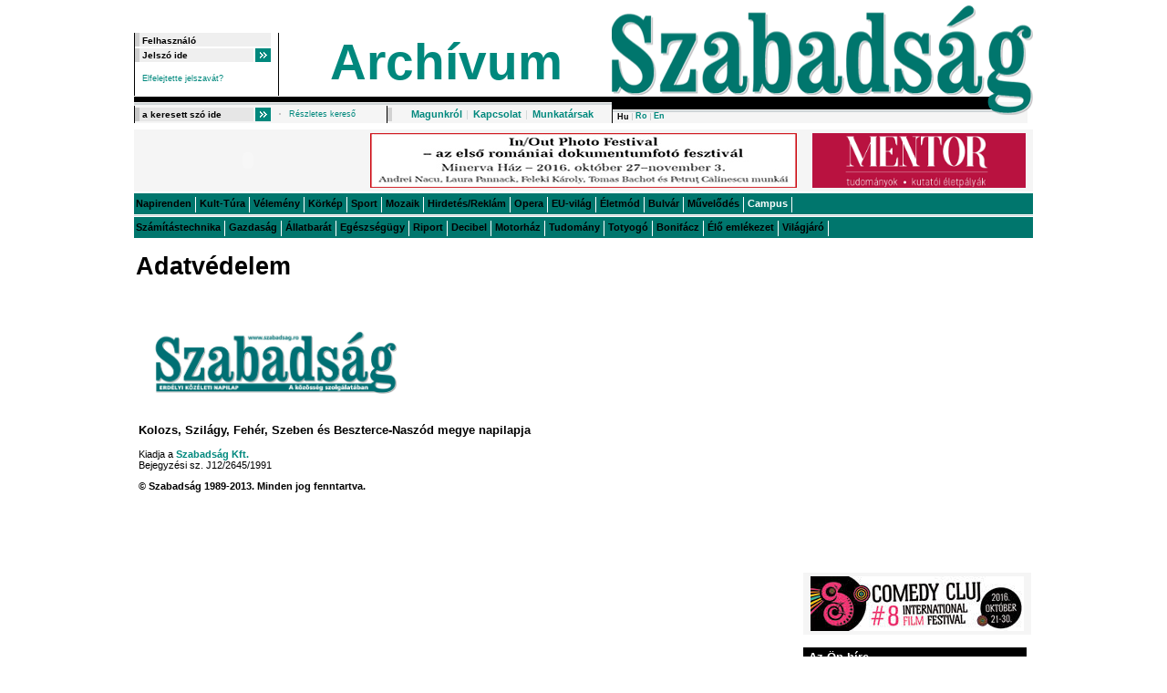

--- FILE ---
content_type: text/html;charset=UTF-8
request_url: http://archivum2.szabadsag.ro/szabadsag/servlet/szabadsag/template/fix%2CPCopyrightScreen.vm;jsessionid=0BCCB63E7F9574F5D24EE911CDFE2EA3
body_size: 62385
content:
<!DOCTYPE HTML PUBLIC "-//W3C//DTD HTML 4.01 Transitional//EN"
        "http://www.w3.org/TR/html4/loose.dtd">


<!--[if IE 6]>

<![endif]-->

















    

<html>
<head>
    <title>Szabadság - Adatvédelem</title>
<meta property="og:image" content="http://archivum2.szabadsag.ro/szabadsag/styles/images/h_szabadsag_logo_face.jpg" />
<meta property="og:type" content="website" />
<meta property="og:locale" content="hu_HU" />
        <meta name="description" content="Szabadság - Adatvédelem">
        <meta http-equiv="Cache-Control" content="no-cache, no-store, must-revalidate, max-age=0">
    <meta http-equiv="Expires" content="0">
    <meta http-equiv="Pragma" content="no-cache">
    <meta http-equiv="Content-Type" content="text/html; charset=UTF-8">
    <link rel="stylesheet" href="http://archivum2.szabadsag.ro/szabadsag/styles/style.css"
         type="text/css"          media="screen"             >
    <link rel="stylesheet" href="http://archivum2.szabadsag.ro/szabadsag/styles/style.ie6.css"
         type="text/css"          media="screen"             >
    <script type="text/javascript" src="http://archivum2.szabadsag.ro/szabadsag/js/forms.js" language="JavaScript"></script>
    <script type="text/javascript" src="http://archivum2.szabadsag.ro/szabadsag/js/homepage.js" language="JavaScript"></script>
    <script type="text/javascript" src="http://archivum2.szabadsag.ro/szabadsag/js/cleartext.js" language="JavaScript"></script>
    <script type="text/javascript" src="http://archivum2.szabadsag.ro/szabadsag/js/jquery-1.5.2.min.js" language="JavaScript"></script>
    <script type="text/javascript" src="http://archivum2.szabadsag.ro/szabadsag/js/jquery.meerkat.1.3.js" language="JavaScript"></script>
    <script type="text/javascript" src="http://archivum2.szabadsag.ro/szabadsag/js/json.js" language="JavaScript"></script>
    <script type="text/javascript" src="http://archivum2.szabadsag.ro/szabadsag/js/jsonrpc.js" language="JavaScript"></script>
    <script type="text/javascript">
        function MM_preloadImages() { //v3.0
          var d=document; if(d.images){ if(!d.MM_p) d.MM_p=new Array();
            var i,j=d.MM_p.length,a=MM_preloadImages.arguments; for(i=0; i<a.length; i++)
            if (a[i].indexOf("#")!=0){ d.MM_p[j]=new Image; d.MM_p[j++].src=a[i];}}
        }
//        SafeAddOnload(jsonOnLoad);
    </script>
    <link href="http://archivum2.szabadsag.ro/szabadsag/styles/jflow.style.css" rel="stylesheet" type="text/css">
    <!--[if IE]><link href="http://archivum2.szabadsag.ro/szabadsag/styles/jflow.style.ie.css" rel="stylesheet" type="text/css"><![endif]-->
    <link rel="alternate" type="application/rss+xml" title="Szabadság - Erdélyi közéleti napilap" href="http://archivum2.szabadsag.ro/szabadsag/upload/downloads/szabadsag.xml">

        <script type="text/javascript">
    var _gaq = _gaq || [];
    _gaq.push(['_setAccount', 'UA-7650023-1']);
    _gaq.push(['_setDomainName', 'szabadsag.ro']);
    _gaq.push(['_trackPageview']);
    (function() {
        var ga = document.createElement('script'); ga.type = 'text/javascript';	ga.async = true;
        ga.src = ('https:' == document.location.protocol ? 'https://ssl' : 'http://www') + '.google-analytics.com/ga.js';
        var s = document.getElementsByTagName('script')[0]; s.parentNode.insertBefore(ga,s );
    })();
</script>
<script src="https://apis.google.com/js/platform.js" async defer>
  {lang: 'hu'}
</script>
<script>
window.twttr=(function(d,s,id){var js,fjs=d.getElementsByTagName(s)[0],t=window.twttr||{};if(d.getElementById(id))return t;js=d.createElement(s);js.id=id;js.src="https://platform.twitter.com/widgets.js";fjs.parentNode.insertBefore(js,fjs);t._e=[];t.ready=function(f){t._e.push(f);};return t;}(document,"script","twitter-wjs"));
</script>
</head>


<body style="
            height: 100%
        "
>
<div id="fb-root"></div>
<script>(function(d, s, id) {
  var js, fjs = d.getElementsByTagName(s)[0];
  if (d.getElementById(id)) return;
  js = d.createElement(s); js.id = id;
  js.src = "//connect.facebook.net/hu_HU/sdk.js#xfbml=1&version=v2.3";
  fjs.parentNode.insertBefore(js, fjs);
}(document, 'script', 'facebook-jssdk'));
</script>

<table style="width:986px;" align="center" border="0" cellpadding="0" cellspacing="0">
	<tr><td valign="top">
            <a href='http://archivum2.szabadsag.ro/szabadsag/servlet/szabadsag/template/bot%2CTrapScreen.vm;jsessionid=50513A2CD6824D4C01DFE95CC933D538' style="display: block; width: 30px height: 30px; text-indent: -999px; text-decoration: none"></a>
                    
<!-- banners end-->

<!-- header begin -->
<table style="width:986px;" border="0" cellpadding="0" cellspacing="0">
    <tr><td width="524" valign="top">
        <!-- login, menu and date begin -->
        <table border="0" cellpadding="0" cellspacing="0" class="login_date_tbl">
            <tr><td width="159" valign="top">
                                    <a name="login"></a>
                    <form  method="POST" name="loginForm" action='http://archivum2.szabadsag.ro/szabadsag/servlet/szabadsag/template/fix%2CPCopyrightScreen.vm/action/user.LoginAction;jsessionid=50513A2CD6824D4C01DFE95CC933D538'>
                        <input type="hidden" name="id" value="">
                        <input type="hidden" name="publik" value="true">
                        <table width="159" border="0" cellpadding="0" cellspacing="0" class="login_td">
                        <tr><td colspan="2" height="15"><input type="text" class="input_login" id="username" name="username" value="Felhasználó" onclick="clickclear(this, 'Felhasználó')" onblur="clickrecall(this,'Felhasználó')" style="width:138px;"></td></tr>
                        <tr><td width="133" height="15"  >
                                <script type="text/javascript">
                                     function pwd(){
                                         var divp = document.getElementById('divp');
                                         var divt = document.getElementById('divt');
                                         divp.style.display = "";
                                         divt.style.display = "none";
                                         document.getElementById('inputt').focus();
                                     }
                                </script>
                                <div id="divp" style="display:none;"><input type="password" class="input_login" id="inputt" name="password" value="" style="width:119px;"></div>
                                <div id="divt"><input type="text" class="input_login" name="pwdtext" value="Jelszó ide" style="width:119px;" onclick="pwd();" onfocus="pwd();"></div>
                            </td>
                            <td width="26" valign="bottom"><input type="submit" name="eventSubmit_doLogin" value="" class="button_login"></td>
                        </tr>
                        <tr><td colspan="2" class="login_td_p">
                                                                <a href="http://archivum2.szabadsag.ro/szabadsag/servlet/szabadsag/template/user%2CForgotPwdScreen.vm;jsessionid=50513A2CD6824D4C01DFE95CC933D538" class="login_links" title="Elfelejtette jelszavát?">Elfelejtette jelszavát?</a>
                            </td>
                        </tr>
                        </table>
                    </form>
                            </td>

                <td width="365" valign="top">
                    <table width="365" border="0" cellpadding="0" cellspacing="0">
                        <tr>
                            <td width="100%" height="69" valign="top" align="center">
                                <a href='http://archivum2.szabadsag.ro/szabadsag/servlet/szabadsag/template/archive%2CPArchiveArticleDatesScreen.vm/web/0/quick/0;jsessionid=50513A2CD6824D4C01DFE95CC933D538' class="head_menu_big" title="Archívum">Archívum</a>
                            </td>
                        </tr>
                    </table>
                </td>
            </tr>
        </table>
        <!-- login, menu and date end -->
    </td>
        <td width="462" valign="top" align="right"><a href="http://archivum2.szabadsag.ro/szabadsag/servlet/szabadsag/template/archive%2CPArchiveArticleDatesScreen.vm;jsessionid=50513A2CD6824D4C01DFE95CC933D538"><img src='http://archivum2.szabadsag.ro/szabadsag/styles/images/h_szabadsag_logo.gif' width=462 height=106 alt="label_szabadsag"></a></td>
    </tr>
    <tr><td valign="top" class="bgr_h_middle"><img src='http://archivum2.szabadsag.ro/szabadsag/styles/images/spacer.gif' width=1 height=10 alt=""></td>
        <td valign="top" align="right"><img src='http://archivum2.szabadsag.ro/szabadsag/styles/images/logo_below.gif' width=462 height=10 alt=""></td>
    </tr>
    <tr><td valign="top">
            <!-- search, currency begin -->
                        <form name="searchForm" method="post" action='http://archivum2.szabadsag.ro/szabadsag/servlet/szabadsag/template/search%2CPSearchAllScreen.vm;jsessionid=50513A2CD6824D4C01DFE95CC933D538'>
                <table border="0" cellpadding="0" cellspacing="0" class="search_tbl">
                    <tr>
                        <td width="6" class="search_td">
                                                                                    <input class="input_search" name="searchText" value="a keresett szó ide" onclick="clickclear(this, 'a keresett szó ide')" onblur="clickrecall(this,'a keresett szó ide')" style="width:119px;">
                        </td>
                        <td width="17">
                            <input type="image" src='http://archivum2.szabadsag.ro/szabadsag/styles/images/arrow.gif' alt="Keres" style="width: 17px;height: 15px;" onClick="javascript: submitForm('searchForm');">
                                                    </td>

                        <td width="20"><img src='http://archivum2.szabadsag.ro/szabadsag/styles/images/h_search_sep.gif' width=20 height=15 alt=""></td>
                        <td width="107"><a href='http://archivum2.szabadsag.ro/szabadsag/servlet/szabadsag/template/search%2CPAdvancedSearchBlankScreen.vm;jsessionid=50513A2CD6824D4C01DFE95CC933D538' class="login_links" title="Részletes kereső">Részletes kereső</a></td>
                        <td width="6"><img src='http://archivum2.szabadsag.ro/szabadsag/styles/images/h_sep.gif' width=6 height=19 alt=""></td>
                        <td align="center">
                            <a href='http://archivum2.szabadsag.ro/szabadsag/servlet/szabadsag/template/fix%2CPAboutUsScreen.vm;jsessionid=50513A2CD6824D4C01DFE95CC933D538' class="head_menu" title="Magunkról">Magunkról</a> <span class="head_menu_line">|</span>
                            <a href='http://archivum2.szabadsag.ro/szabadsag/servlet/szabadsag/template/fix%2CPContactScreen.vm;jsessionid=50513A2CD6824D4C01DFE95CC933D538' class="head_menu" title="Kapcsolat">Kapcsolat</a> <span class="head_menu_line">|</span>
                            <a id="publicemployeescreen" name="publicemployeescreen" href='http://archivum2.szabadsag.ro/szabadsag/servlet/szabadsag/template/employee%2CPEmployeeScreen.vm;jsessionid=50513A2CD6824D4C01DFE95CC933D538' class="head_menu" title="Munkatársak">Munkatársak</a>
                        </td>
                    </tr>
                </table>
            </form>
            <!-- search, currency end -->
        </td>
                <td valign="top" class="bgr_h_lang">
            <table cellpadding="0" cellspacing="0" style="height: 7px;" align="left">
                <tr valign="middle">
                                                                                                <td height="7"><span class="lang_active">Hu</span></td>
                                                                            <td><img src='http://archivum2.szabadsag.ro/szabadsag/styles/images/lang_sep.gif' width=7 height=8 alt=""></td>
                                                                                                                                                    <td height="7" class="lang">
                                <!--<a href='http://archivum2.szabadsag.ro/szabadsag/servlet/szabadsag/template/PIndexUnderConstructionScreen.vm/locale/ro;jsessionid=50513A2CD6824D4C01DFE95CC933D538' class="lang" title="ro">-->
                                Ro
                                <!--</a>-->
                            </td>
                                                                                                        <td><img src='http://archivum2.szabadsag.ro/szabadsag/styles/images/lang_sep.gif' width=7 height=8 alt=""></td>
                                                                                                                                                    <td height="7" class="lang">
                                <!--<a href='http://archivum2.szabadsag.ro/szabadsag/servlet/szabadsag/template/PIndexUnderConstructionScreen.vm/locale/en;jsessionid=50513A2CD6824D4C01DFE95CC933D538' class="lang" title="en">-->
                                En
                                <!--</a>-->
                            </td>
                                                                                                
                </tr>
            </table>
                    </td>
    </tr>
</table>
<!-- header end -->

<!--banners begin-->
<table align="center" style="width:986px;" border="0" cellpadding="0" cellspacing="0" class="banners_tbl">
    <tr>
                    <td width="245" align="center">
                                                                                                                                                                                                                                                                                                                                                            <object type="application/x-shockwave-flash" data="http://archivum2.szabadsag.ro/szabadsag/upload/malker/1_0.swf" width="234" height="60">
                                    <param name="movie" value="http://archivum2.szabadsag.ro/szabadsag/upload/malker/1_0.swf">
                                </object>
                                                                            </td>
                    <td width="479" align="center">
                                                            <a href="http://www.szabadsag.ro/szabadsag/servlet/szabadsag/template/article%2CPArticleScreen.vm/id/129272" target="blank"><img src="http://archivum2.szabadsag.ro/szabadsag/upload/malker/3_0.jpg" width="468" height="60" alt=""></a>
                                                </td>
                    <td width="245" align="center">
                                                            <a href="http://www.ubbcluj.ro/hu/studenti/interjusorozat.php" target="blank"><img src="http://archivum2.szabadsag.ro/szabadsag/upload/malker/2_0.jpg" width="234" height="60" alt=""></a>
                                                </td>
            </tr>
</table>
<!-- banners end -->


<table align="center" style="width:986px;" border="0" cellpadding="0" cellspacing="0">
    <tr><td>
        <table align="left" style="width:986px;" border="0" cellpadding="0" cellspacing="0">
            <tr><td class="mm_td">
                                                                                        <span class="mm_inact">Napirenden</span>
                                                                <img src='http://archivum2.szabadsag.ro/szabadsag/styles/images/mm_sep.gif' width=1 height=17 alt="" class="bt">
                                                                                                            <span class="mm_inact">Kult-Túra</span>
                                                                <img src='http://archivum2.szabadsag.ro/szabadsag/styles/images/mm_sep.gif' width=1 height=17 alt="" class="bt">
                                                                                                            <span class="mm_inact">Vélemény</span>
                                                                <img src='http://archivum2.szabadsag.ro/szabadsag/styles/images/mm_sep.gif' width=1 height=17 alt="" class="bt">
                                                                                                            <span class="mm_inact">Körkép</span>
                                                                <img src='http://archivum2.szabadsag.ro/szabadsag/styles/images/mm_sep.gif' width=1 height=17 alt="" class="bt">
                                                                                                            <span class="mm_inact">Sport</span>
                                                                <img src='http://archivum2.szabadsag.ro/szabadsag/styles/images/mm_sep.gif' width=1 height=17 alt="" class="bt">
                                                                                                            <span class="mm_inact">Mozaik</span>
                                                                <img src='http://archivum2.szabadsag.ro/szabadsag/styles/images/mm_sep.gif' width=1 height=17 alt="" class="bt">
                                                                                                            <span class="mm_inact">Hirdetés/Reklám</span>
                                                                <img src='http://archivum2.szabadsag.ro/szabadsag/styles/images/mm_sep.gif' width=1 height=17 alt="" class="bt">
                                                                                                            <span class="mm_inact">Opera</span>
                                                                <img src='http://archivum2.szabadsag.ro/szabadsag/styles/images/mm_sep.gif' width=1 height=17 alt="" class="bt">
                                                                                                            <span class="mm_inact">EU-világ</span>
                                                                <img src='http://archivum2.szabadsag.ro/szabadsag/styles/images/mm_sep.gif' width=1 height=17 alt="" class="bt">
                                                                                                            <span class="mm_inact">Életmód</span>
                                                                <img src='http://archivum2.szabadsag.ro/szabadsag/styles/images/mm_sep.gif' width=1 height=17 alt="" class="bt">
                                                                                                            <span class="mm_inact">Bulvár</span>
                                                                <img src='http://archivum2.szabadsag.ro/szabadsag/styles/images/mm_sep.gif' width=1 height=17 alt="" class="bt">
                                                                                                            <span class="mm_inact">Művelődés</span>
                                                                <img src='http://archivum2.szabadsag.ro/szabadsag/styles/images/mm_sep.gif' width=1 height=17 alt="" class="bt">
                                                                                <a href='http://campus.szabadsag.ro' class="mm">Campus</a>
                                        <img src='http://archivum2.szabadsag.ro/szabadsag/styles/images/mm_sep.gif' width=1 height=17 alt="" class="bt">
                                        </td></tr>
                    <tr><td valign="top" class="mm_vert_sep">
                        <img src='http://archivum2.szabadsag.ro/szabadsag/styles/images/spacer.gif' width=1 height=3 alt="">
                    </td></tr>
                    <tr><td class="mm_td">
                                                                                                            <span class="mm_inact">Számítástechnika</span>
                                                                <img src='http://archivum2.szabadsag.ro/szabadsag/styles/images/mm_sep.gif' width=1 height=17 alt="" class="bt">
                                                                                                            <span class="mm_inact">Gazdaság</span>
                                                                <img src='http://archivum2.szabadsag.ro/szabadsag/styles/images/mm_sep.gif' width=1 height=17 alt="" class="bt">
                                                                                                            <span class="mm_inact">Állatbarát</span>
                                                                <img src='http://archivum2.szabadsag.ro/szabadsag/styles/images/mm_sep.gif' width=1 height=17 alt="" class="bt">
                                                                                                            <span class="mm_inact">Egészségügy</span>
                                                                <img src='http://archivum2.szabadsag.ro/szabadsag/styles/images/mm_sep.gif' width=1 height=17 alt="" class="bt">
                                                                                                            <span class="mm_inact">Riport</span>
                                                                <img src='http://archivum2.szabadsag.ro/szabadsag/styles/images/mm_sep.gif' width=1 height=17 alt="" class="bt">
                                                                                                            <span class="mm_inact">Decibel</span>
                                                                <img src='http://archivum2.szabadsag.ro/szabadsag/styles/images/mm_sep.gif' width=1 height=17 alt="" class="bt">
                                                                                                            <span class="mm_inact">Motorház</span>
                                                                <img src='http://archivum2.szabadsag.ro/szabadsag/styles/images/mm_sep.gif' width=1 height=17 alt="" class="bt">
                                                                                                            <span class="mm_inact">Tudomány</span>
                                                                <img src='http://archivum2.szabadsag.ro/szabadsag/styles/images/mm_sep.gif' width=1 height=17 alt="" class="bt">
                                                                                                            <span class="mm_inact">Totyogó</span>
                                                                <img src='http://archivum2.szabadsag.ro/szabadsag/styles/images/mm_sep.gif' width=1 height=17 alt="" class="bt">
                                                                                                            <span class="mm_inact">Bonifácz</span>
                                                                <img src='http://archivum2.szabadsag.ro/szabadsag/styles/images/mm_sep.gif' width=1 height=17 alt="" class="bt">
                                                                                                            <span class="mm_inact">Élő emlékezet</span>
                                                                <img src='http://archivum2.szabadsag.ro/szabadsag/styles/images/mm_sep.gif' width=1 height=17 alt="" class="bt">
                                                                                                            <span class="mm_inact">Világjáró</span>
                                                                <img src='http://archivum2.szabadsag.ro/szabadsag/styles/images/mm_sep.gif' width=1 height=17 alt="" class="bt">
                                                </td></tr>
            <tr><td valign="top"><img src='http://archivum2.szabadsag.ro/szabadsag/styles/images/spacer.gif' width=1 height=10 alt=""></td></tr>
        </table>
    </td></tr>
</table>

    <div class="topic_table">
    <ul id="menu" class="topic">
                                </ul>
    </div>
    
			<table style="width:986px;" align="center" border="0" cellpadding="0" cellspacing="0">
				<tr><td style="width:2px;" valign="top"><img style="height:1px;width:2px;" src='http://archivum2.szabadsag.ro/szabadsag/styles/images/spacer.gif' alt=""></td>
                    <td width="728" valign="top">
                         <table width="100%">
    <tr><td>

                
                    </td></tr>
</table>
                        <table width="100%" border="0" cellpadding="0" cellspacing="0">
    <tr><td valign="top"><span class="on_title">Adatvédelem</span><br><br></td></tr>
</table>

<table>
    <tr><td><h2><input src="/szabadsag/upload/Image/08-01-08/szabadsag_logo_screen_szines_01.jpg" style="height: 114px; width: 300px;" type="image" /></h2><h3>Kolozs, Szil&aacute;gy, Feh&eacute;r, Szeben &eacute;s Beszterce-Nasz&oacute;d megye napilapja</h3><p>Kiadja a <a class="links2" href="http://archivum2.szabadsag.ro/">Szabads&aacute;g Kft.</a><br />Bejegyz&eacute;si sz. J12/2645/1991</p><p><strong>&copy; Szabads&aacute;g 1989-2013. Minden jog fenntartva.</strong></p></td></tr>
</table>
<!-- linkek eseteben be kell szurni a
        class="links2"
    stilust
-->        
					</td>
					<td style="width:4px;" valign="top"><img src='http://archivum2.szabadsag.ro/szabadsag/styles/images/spacer.gif' style="width:4px;height:1px;" alt=""></td>
					<td style="width:250px;" valign="top">
                        <table width="245" border="0" cellpadding="0" cellspacing="0" >
<tr><td align="center">
<iframe src="https://digitalstand.hu/szabadsag/ajanlo_kicsi////150" scrolling="no" frameborder="0" style="width: 150px; height:309px;"></iframe>
</td></tr>
</table>
<br>
<br>

<br>
 <br>
    <table align="center" style="width:100%" border="0" cellpadding="0" cellspacing="0" class="banners_tbl">
        <tr>
                        <td width="245" align="center">
                                                            <a href="http://comedycluj.ro/" target="blank" rel="nofollow"><img src="http://archivum2.szabadsag.ro/szabadsag/upload/malker/15_0.jpg"  alt=""></a>
                                                </td>
        </tr>
    </table>
    <br>


<!-- your news begin -->
<table width="245" border="0" cellpadding="0" cellspacing="0" class="b_tbl">
    <tr>
		<td class="b_head">
			<span class="b_head_txt">Az Ön híre</span>
		</td>
	</tr>
    <tr>
		<td valign="top">
			<img src='http://archivum2.szabadsag.ro/szabadsag/styles/images/b_under_head.gif' width="245" height=6 alt="">
		</td>
	</tr>
    <tr>
		<td valign="top" class="b_body_td">
			<a id="publishedyournewstitle" name="publishedyournewstitle" href="http://archivum2.szabadsag.ro/szabadsag/servlet/szabadsag/template/yournews%2CPYourNewsAllScreen.vm;jsessionid=50513A2CD6824D4C01DFE95CC933D538" class="links3">
				Mihálik András könyvbemutatója
			</a>
			<br>
		
						<div align="justify"><span class="bodytext"><!--Mihálik András építőmérnök szeretettel meghív minden kedves érdeklődőt "Erdély az idők sodrában" című  multidiszciplináris jellegű könyvének bemutatójára.<br>A könyvbemu...--> ...</span></div>
		</td>
	</tr>
            <tr><td valign="top" align="right">
                <table>
                    <tr><td colspan="3" valign="top"><img src='http://archivum2.szabadsag.ro/szabadsag/styles/images/b_line_sep.gif' style="width: 100%; height: 5px;" alt=""></td></tr>
                    <tr><td colspan="3" valign="top" class="b_body_td">Hír feltöltéséhez kérjük, <a href="#login" class="links2">jelentkezzen be itt</a>.</td></tr>
                </table>
            </td>
        </tr>
        <tr>
        <td class="b_foot" align="right">

        <table width="242" border="0" cellpadding="0" cellspacing="0"><tr>
                        <td align="right">&nbsp;<a href='http://archivum2.szabadsag.ro/szabadsag/servlet/szabadsag/template/yournews%2CPYourNewsAllScreen.vm;jsessionid=50513A2CD6824D4C01DFE95CC933D538' class="links2" title="Az összes ÖN híre">Az összes ÖN híre</a>&nbsp;&nbsp;</td>
        </tr></table>
        </td>
   </tr>
</table>
<!-- your news end -->
<br>

<br>


<br>
    <table width="245" cellspacing="0" cellpadding="0" border="0" class="b_tbl">
        <tr><td class="b_head" colspan="2"><span class="b_head_txt">Legutóbbi hozzászólások</span></td></tr>
        <tr><td valign="top" colspan="2"><img src='http://archivum2.szabadsag.ro/szabadsag/styles/images/b_under_head.gif' style="width: 245px; height: 6px;" alt=""></td></tr>
        <tr><td valign="top" colspan="2">
                <table>
                    <tr><td valign="top" class="b_body_td">A legutóbbi öt hozzászólás.</td></tr>
                    <tr><td valign="top"><img src='http://archivum2.szabadsag.ro/szabadsag/styles/images/b_line_sep.gif' style="width: 100%; height: 5px;" alt=""></td></tr>

                </table>
            <ul>
                                    <li>
                <a href="http://archivum2.szabadsag.ro/szabadsag/servlet/szabadsag/template/article%2CPArticleScreen.vm/id/114978;jsessionid=50513A2CD6824D4C01DFE95CC933D538#cA3678">Arnika</a>: YESSS!<a href="http://archivum2.szabadsag.ro/szabadsag/servlet/szabadsag/template/article%2CPArticleScreen.vm/id/114978;jsessionid=50513A2CD6824D4C01DFE95CC933D538#cA3678"></a>
            </li>
                                    <li>
                <a href="http://archivum2.szabadsag.ro/szabadsag/servlet/szabadsag/template/article%2CPArticleScreen.vm/id/105120;jsessionid=50513A2CD6824D4C01DFE95CC933D538#cA3658">arnika</a>: Eso utan koponyeg... negy ev alatt nem volt ido lepni? Szep lassan, egyenkent ki...<a href="http://archivum2.szabadsag.ro/szabadsag/servlet/szabadsag/template/article%2CPArticleScreen.vm/id/105120;jsessionid=50513A2CD6824D4C01DFE95CC933D538#cA3658"></a>
            </li>
                                    <li>
                <a href="http://archivum2.szabadsag.ro/szabadsag/servlet/szabadsag/template/article%2CPArticleScreen.vm/id/71851;jsessionid=50513A2CD6824D4C01DFE95CC933D538#cA3638">Bela</a>: Szuper az ujsag cikk.En a Tokoz negyedben szulettem es csak a nagy szuloktol hal...<a href="http://archivum2.szabadsag.ro/szabadsag/servlet/szabadsag/template/article%2CPArticleScreen.vm/id/71851;jsessionid=50513A2CD6824D4C01DFE95CC933D538#cA3638"></a>
            </li>
                                    <li>
                <a href="http://archivum2.szabadsag.ro/szabadsag/servlet/szabadsag/template/article%2CPArticleScreen.vm/id/101772;jsessionid=50513A2CD6824D4C01DFE95CC933D538#cA3618">Iczig</a>: nem igazan erdekel....<a href="http://archivum2.szabadsag.ro/szabadsag/servlet/szabadsag/template/article%2CPArticleScreen.vm/id/101772;jsessionid=50513A2CD6824D4C01DFE95CC933D538#cA3618"></a>
            </li>
                                    <li>
                <a href="http://archivum2.szabadsag.ro/szabadsag/servlet/szabadsag/template/article%2CPArticleScreen.vm/id/101772;jsessionid=50513A2CD6824D4C01DFE95CC933D538#cA3598">B.Gy</a>: ezt érdemes minden kolozsvárinak elolvasnia: <br>Jeszenszky Géza...<a href="http://archivum2.szabadsag.ro/szabadsag/servlet/szabadsag/template/article%2CPArticleScreen.vm/id/101772;jsessionid=50513A2CD6824D4C01DFE95CC933D538#cA3598"></a>
            </li>
                                </ul>
            </td>
        </tr>

        <tr><td valign="top" colspan="2"><img src='http://archivum2.szabadsag.ro/szabadsag/styles/images/b_under_head.gif' width="245" height="6" alt=""></td></tr>
    </table>

<br>
    <table width="245" cellspacing="0" cellpadding="0" border="0" class="b_tbl">
        <tr><td class="b_head"><span class="b_head_txt">Kommentálható tartalmak</span></td></tr>
        <tr><td valign="top" colspan="2"><img src='http://archivum2.szabadsag.ro/szabadsag/styles/images/b_under_head.gif' style="width: 245px; height: 6px;" alt=""></td></tr>
        <tr><td valign="top" colspan="2">
                <table>
                    <tr><td valign="top" class="b_body_td">A legutóbbi öt kommentálható tartalom.</td></tr>
                    <tr><td valign="top"><img src='http://archivum2.szabadsag.ro/szabadsag/styles/images/b_line_sep.gif' style="width: 100%; height: 5px;" alt=""></td></tr>
                </table>
            </td>
        </tr>
        <tr><td>
                            <table width="100%" border="0" cellpadding="0" cellspacing="0" style="width:245px;"  class="b_body_td">
                    <tr>
                                                                                                                                    <td>
                                                                        <img src='http://archivum2.szabadsag.ro/szabadsag/upload/article/2016-09-28/128459_small.jpg' alt="" class="imgs_outline">
                                                                    </td>
                                                                            <td valign="top" class="cat_sm_td" >
                            <span class="bodytext">
                                									<a href='http://archivum2.szabadsag.ro/szabadsag/servlet/szabadsag/template/article%2CPArticleScreen.vm/id/128459;jsessionid=50513A2CD6824D4C01DFE95CC933D538' class="links2"> 
										Te is tudod a helyes válaszokat! Vagy vannak fejtörő kérdéseid?
									</a>
									<br> 
										Ingyenes, magyar nyelvű kvízverseny a Bulgakovban
                                                            </span>
                        </td>
                                            </tr>
                    <tr><td colspan="2" valign="top"><img src='http://archivum2.szabadsag.ro/szabadsag/styles/images/cat_sep_line.gif' style="width:100%;height:7px;" alt=""></td></tr>    
                </table>
                            <table width="100%" border="0" cellpadding="0" cellspacing="0" style="width:245px;"  class="b_body_td">
                    <tr>
                                                                         <td valign="top" class="cat_sm_td"  colspan="2" >
                            <span class="bodytext">
                                									<a href='http://archivum2.szabadsag.ro/szabadsag/servlet/szabadsag/template/article%2CPArticleScreen.vm/id/128437;jsessionid=50513A2CD6824D4C01DFE95CC933D538' class="links2"> 
										VIDEÓ - Kolozsváron tartottak bemutatót a Sztánai Lovasok
									</a>
									<br> 
										
                                                            </span>
                        </td>
                                                                                                </tr>
                    <tr><td colspan="2" valign="top"><img src='http://archivum2.szabadsag.ro/szabadsag/styles/images/cat_sep_line.gif' style="width:100%;height:7px;" alt=""></td></tr>    
                </table>
                            <table width="100%" border="0" cellpadding="0" cellspacing="0" style="width:245px;"  class="b_body_td">
                    <tr>
                                                                                                                                    <td>
                                                                        <img src='http://archivum2.szabadsag.ro/szabadsag/upload/article/2016-09-27/128427_0_small.jpg' alt="" class="imgs_outline">
                                                                    </td>
                                                                            <td valign="top" class="cat_sm_td" >
                            <span class="bodytext">
                                									<a href='http://archivum2.szabadsag.ro/szabadsag/servlet/szabadsag/template/article%2CPhotoReportScreen.vm/id/128427;jsessionid=50513A2CD6824D4C01DFE95CC933D538' class="links2">
										FOTÓRIPORT - Ismét kvízverseny a Bulgakovban, ismét agymozgató kérdések…
									</a>
									<br> 
										
                                                            </span>
                        </td>
                                            </tr>
                    <tr><td colspan="2" valign="top"><img src='http://archivum2.szabadsag.ro/szabadsag/styles/images/cat_sep_line.gif' style="width:100%;height:7px;" alt=""></td></tr>    
                </table>
                            <table width="100%" border="0" cellpadding="0" cellspacing="0" style="width:245px;"  class="b_body_td">
                    <tr>
                                                                         <td valign="top" class="cat_sm_td"  colspan="2" >
                            <span class="bodytext">
                                									<a href='http://archivum2.szabadsag.ro/szabadsag/servlet/szabadsag/template/article%2CPArticleScreen.vm/id/126734;jsessionid=50513A2CD6824D4C01DFE95CC933D538' class="links2"> 
										VIDEÓINTERJÚ - 27. Tusványos: Melyik mértékű bérszakadék esetében már nem kecseg...
									</a>
									<br> 
										
                                                            </span>
                        </td>
                                                                                                </tr>
                    <tr><td colspan="2" valign="top"><img src='http://archivum2.szabadsag.ro/szabadsag/styles/images/cat_sep_line.gif' style="width:100%;height:7px;" alt=""></td></tr>    
                </table>
                            <table width="100%" border="0" cellpadding="0" cellspacing="0" style="width:245px;"  class="b_body_td">
                    <tr>
                                                                                                                             <td valign="top" class="cat_sm_td"  colspan="2" >
                            <span class="bodytext">
                                									<a href='http://archivum2.szabadsag.ro/szabadsag/servlet/szabadsag/template/article%2CPArticleScreen.vm/id/126498;jsessionid=50513A2CD6824D4C01DFE95CC933D538' class="links2"> 
										VIDEÓRIPORT - Lóháton, nomád stílusban Porolissum meghódítására
									</a>
									<br> 
										
                                                            </span>
                        </td>
                                            </tr>
                    <tr><td colspan="2" valign="top"><img src='http://archivum2.szabadsag.ro/szabadsag/styles/images/cat_sep_line.gif' style="width:100%;height:7px;" alt=""></td></tr>    
                </table>
                    </td></tr>
        <!--
        <tr>
            <td width="100%" style="width:245px;" class="b_body_td">
                    <table width="100%" border="0" cellpadding="0" cellspacing="0" style="width:241px;"  class="cat_sm_c">
        <tr>
                                                                        <td>
                                                <img src='http://archivum2.szabadsag.ro/szabadsag/upload/article/2016-09-28/128459_small.jpg' alt="" class="imgs_outline">
                                            </td>
                                        <td valign="top" class="cat_sm_td" >
                <span class="bodytext">
                                        <a id="latestToday0" name="latestToday0" href='http://archivum2.szabadsag.ro/szabadsag/servlet/szabadsag/template/article%2CPArticleScreen.vm/id/128459;jsessionid=50513A2CD6824D4C01DFE95CC933D538' class="links2"> Te is tudod a helyes válaszokat! Vagy vannak fejtörő kérdéseid?</a><br> Ingyenes, magyar nyelvű kvízverseny a Bulgakovban
                                    </span>
            </td>
                    </tr>
        <tr><td colspan="2" valign="top"><img src='http://archivum2.szabadsag.ro/szabadsag/styles/images/cat_sep_line.gif' style="width:241px;height:7px;" alt=""></td></tr>
    </table>
    <table width="100%" border="0" cellpadding="0" cellspacing="0" style="width:241px;"  class="cat_sm_c">
        <tr>
                                     <td valign="top" class="cat_sm_td"  colspan="2" >
                <span class="bodytext">
                                        <a id="latestToday1" name="latestToday1" href='http://archivum2.szabadsag.ro/szabadsag/servlet/szabadsag/template/article%2CPArticleScreen.vm/id/128437;jsessionid=50513A2CD6824D4C01DFE95CC933D538' class="links2"> VIDEÓ - Kolozsváron tartottak bemutatót a Sztánai Lovasok</a><br> 
                                    </span>
            </td>
                                                </tr>
        <tr><td colspan="2" valign="top"><img src='http://archivum2.szabadsag.ro/szabadsag/styles/images/cat_sep_line.gif' style="width:241px;height:7px;" alt=""></td></tr>
    </table>
    <table width="100%" border="0" cellpadding="0" cellspacing="0" style="width:241px;"  class="cat_sm_c">
        <tr>
                                                                        <td>
                                                <img src='http://archivum2.szabadsag.ro/szabadsag/upload/article/2016-09-27/128427_0_small.jpg' alt="" class="imgs_outline">
                                            </td>
                                        <td valign="top" class="cat_sm_td" >
                <span class="bodytext">
                                        <a href='http://archivum2.szabadsag.ro/szabadsag/servlet/szabadsag/template/article%2CPhotoReportScreen.vm/id/128427;jsessionid=50513A2CD6824D4C01DFE95CC933D538' class="links2">FOTÓRIPORT - Ismét kvízverseny a Bulgakovban, ismét agymozgató kérdések…</a><br> 
                                    </span>
            </td>
                    </tr>
        <tr><td colspan="2" valign="top"><img src='http://archivum2.szabadsag.ro/szabadsag/styles/images/cat_sep_line.gif' style="width:241px;height:7px;" alt=""></td></tr>
    </table>
    <table width="100%" border="0" cellpadding="0" cellspacing="0" style="width:241px;"  class="cat_sm_c">
        <tr>
                                     <td valign="top" class="cat_sm_td"  colspan="2" >
                <span class="bodytext">
                                        <a id="latestToday3" name="latestToday3" href='http://archivum2.szabadsag.ro/szabadsag/servlet/szabadsag/template/article%2CPArticleScreen.vm/id/126734;jsessionid=50513A2CD6824D4C01DFE95CC933D538' class="links2"> VIDEÓINTERJÚ - 27. Tusványos: Melyik mértékű bérszakadék esetében már nem kecsegtető a kivándorlás?</a><br> 
                                    </span>
            </td>
                                                </tr>
        <tr><td colspan="2" valign="top"><img src='http://archivum2.szabadsag.ro/szabadsag/styles/images/cat_sep_line.gif' style="width:241px;height:7px;" alt=""></td></tr>
    </table>
    <table width="100%" border="0" cellpadding="0" cellspacing="0" style="width:241px;"  class="cat_sm_c">
        <tr>
                                                                 <td valign="top" class="cat_sm_td"  colspan="2" >
                <span class="bodytext">
                                        <a id="latestToday4" name="latestToday4" href='http://archivum2.szabadsag.ro/szabadsag/servlet/szabadsag/template/article%2CPArticleScreen.vm/id/126498;jsessionid=50513A2CD6824D4C01DFE95CC933D538' class="links2"> VIDEÓRIPORT - Lóháton, nomád stílusban Porolissum meghódítására</a><br> 
                                    </span>
            </td>
                    </tr>
        <tr><td colspan="2" valign="top"><img src='http://archivum2.szabadsag.ro/szabadsag/styles/images/cat_sep_line.gif' style="width:241px;height:7px;" alt=""></td></tr>
    </table>

            </td>
        </tr>
        -->

        <tr>
            <td class="b_foot" align="right">

            <table width="242" border="0" cellpadding="0" cellspacing="0"><tr>
                <td align="right">&nbsp;<a href='http://archivum2.szabadsag.ro/szabadsag/servlet/szabadsag/template/commentable%2CPCommentableAllScreen.vm;jsessionid=50513A2CD6824D4C01DFE95CC933D538' class="links2" title="Az összes kommentálható tartalom">Az összes kommentálható tartalom</a>&nbsp;&nbsp;</td>
            </tr></table>
            </td>
        </tr>
    </table>

<br>

<!-- poll begin -->
<table width="245" border="0" cellpadding="0" cellspacing="0" class="b_tbl">
    <tr><td class="b_head"><span class="b_head_txt">Szavazógép</span></td></tr>
    <tr><td valign="top"><img src='http://archivum2.szabadsag.ro/szabadsag/styles/images/b_under_head.gif' width="245" height=6 alt=""></td></tr>
    <tr><td valign="top" class="b_body_td" id="voter_td_id">
            <span class="bodytext"><b>Önt zavarta az Untold feszivál zaja?</b></span>
            <form name="poll_form" action="http://archivum2.szabadsag.ro/szabadsag/servlet/szabadsag/template/fix%2CPCopyrightScreen.vm/action/voter.VoterNavAction;jsessionid=50513A2CD6824D4C01DFE95CC933D538">
                <input type="hidden" name="eventSubmit_doAction" value="">
                <input type="hidden" name="voterquestionid" value="183">
                <input type="hidden" name="id" value="">
                <table width="233" border="0" cellpadding="0" cellspacing="0" id="voter_answers_id">
                    <tr><td colspan="3" valign="top">
                        <img src='http://archivum2.szabadsag.ro/szabadsag/styles/images/b_line_sep.gif' style="width: 100%; height: 5px;" alt="">

                    </td></tr>
                                            <tr><td width="17"><input type="radio" name="poll" value="140085"></td>
                            <td width="184"><span class="bodytext">Ittam két sört, betettem a füldögót, aludtam</span></td>
                            <td width="32"></td>
                        </tr>
                        <tr><td></td>
                            <td><div class="b_poll_line_bgr"></div></td>
                            <td><span class="bodytext"></span></td>
                        </tr>
                                            <tr><td width="17"><input type="radio" name="poll" value="140086"></td>
                            <td width="184"><span class="bodytext">Igen, nagyon hangos volt a zene</span></td>
                            <td width="32"></td>
                        </tr>
                        <tr><td></td>
                            <td><div class="b_poll_line_bgr"></div></td>
                            <td><span class="bodytext"></span></td>
                        </tr>
                                            <tr><td width="17"><input type="radio" name="poll" value="140087"></td>
                            <td width="184"><span class="bodytext">Nem zavart</span></td>
                            <td width="32"></td>
                        </tr>
                        <tr><td></td>
                            <td><div class="b_poll_line_bgr"></div></td>
                            <td><span class="bodytext"></span></td>
                        </tr>
                                        <tr><td colspan="3" valign="top"><img src='http://archivum2.szabadsag.ro/szabadsag/styles/images/b_line_sep.gif' style="width: 100%; height: 5px;" alt=""></td></tr>
                    <tr><td colspan="3" valign="top">Eddigi szavazatok száma:570</td></tr>
                    <tr><td colspan="3" valign="top"><img src='http://archivum2.szabadsag.ro/szabadsag/styles/images/b_line_sep.gif' style="width: 100%; height: 5px;" alt=""></td></tr>
                    <tr><td colspan="3" width="184">
                                                            <input class="button_poll" type="button" onClick="javascript: setAction('poll_form','doVote'); submitForm('poll_form');" value="Szavazok">
                                                    </td>
                    </tr>
                </table>
            </form>
    </td></tr>
    <tr><td align="right" class="b_foot"><a href="http://archivum2.szabadsag.ro/szabadsag/servlet/szabadsag/template/voter%2CPVoterScreen.vm;jsessionid=50513A2CD6824D4C01DFE95CC933D538" class="links2" title="Korábbiak">Korábbiak</a>&nbsp;&nbsp;</td></tr>
</table>
<!-- poll end -->

<br>

    <table width="245" cellspacing="0" cellpadding="0" border="0" class="b_tbl">
        <tr><td class="b_head" colspan="2"><span class="b_head_txt">Legolvasottabb tartalom</span></td></tr>
        <tr><td valign="top" colspan="2"><img src='http://archivum2.szabadsag.ro/szabadsag/styles/images/b_under_head.gif' style="width: 245px; height: 6px;" alt=""></td></tr>
        <tr><td valign="top" colspan="2">
                <table>
                    <tr><td valign="top" class="b_body_td">Az elmúlt 3 nap legolvasottabb tartalmai.</td></tr>
                    <tr><td valign="top"><img src='http://archivum2.szabadsag.ro/szabadsag/styles/images/b_line_sep.gif' style="width: 100%; height: 5px;" alt=""></td></tr>

                </table>
            </td>
        </tr>

                <tr><td valign="top" colspan="2"><img src='http://archivum2.szabadsag.ro/szabadsag/styles/images/b_under_head.gif' style="width: 245px; height: 6px;" alt=""></td></tr>
    </table>

<br>

<!-- playwithus begin -->
<!-- playwithus end -->
<br>

<br>

<!-- complaint begin -->
<table style="width:245px;" border="0" cellpadding="0" cellspacing="0" class="b_tbl">
    <tr><td class="b_head"><span class="b_head_txt">Üzenőfal</span></td></tr>
    <tr><td valign="top"><img src='http://archivum2.szabadsag.ro/szabadsag/styles/images/b_under_head.gif' style="width:245px;height:6px;" alt=""></td></tr>
    <tr><td valign="top" class="b_body_td">
                    Üzenetének elküldésére kérjük, jelentkezzen be.
            </td></tr>
    <tr><td valign="top"><img src='http://archivum2.szabadsag.ro/szabadsag/styles/images/b_under_head.gif' style="width:245px;height:6px;" alt=""></td></tr>
</table>
<!-- complaint end -->
<br>

 <!-- commercial begin -->
<table width="245" border="0" cellpadding="0" cellspacing="0" class="b_tbl">
    <tr><td colspan="2" class="b_head"><span class="b_head_txt">Reklámajánlat</span></td></tr>
    <tr><td colspan="2" valign="top"><img src='http://archivum2.szabadsag.ro/szabadsag/styles/images/b_under_head.gif' width="245" height=6 alt=""></td></tr>
            <tr>
            <td width="19" align="right"><img src='http://archivum2.szabadsag.ro/szabadsag/styles/images/nf_list_dot.gif' width=7 height=12 alt=""></td>
            <td width="214" class="b_body_td2"><a href='http://archivum2.szabadsag.ro/szabadsag/upload/downloads/dijszabas_8.rtf' class="links2">Apróhirdetési díjszabások (letöltés)</a></td>
        </tr>
            <tr>
            <td width="19" align="right"><img src='http://archivum2.szabadsag.ro/szabadsag/styles/images/nf_list_dot.gif' width=7 height=12 alt=""></td>
            <td width="214" class="b_body_td2"><a href='http://archivum2.szabadsag.ro/szabadsag/upload/downloads/dijszabas_1.rtf' class="links2">Tarife pentru marea reclama (în varianta tipărită a ziarului)  (letöltés)</a></td>
        </tr>
            <tr>
            <td width="19" align="right"><img src='http://archivum2.szabadsag.ro/szabadsag/styles/images/nf_list_dot.gif' width=7 height=12 alt=""></td>
            <td width="214" class="b_body_td2"><a href='http://archivum2.szabadsag.ro/szabadsag/upload/downloads/dijszabas_6.rtf' class="links2">Reklámdíjszabás - a nyomtatott újságban (letöltés)</a></td>
        </tr>
            <tr>
            <td width="19" align="right"><img src='http://archivum2.szabadsag.ro/szabadsag/styles/images/nf_list_dot.gif' width=7 height=12 alt=""></td>
            <td width="214" class="b_body_td2"><a href='http://archivum2.szabadsag.ro/szabadsag/upload/downloads/dijszabas_9.rtf' class="links2">Tarife la mica publicitate (varianta tiparita) (letöltés)</a></td>
        </tr>
            <tr>
            <td width="19" align="right"><img src='http://archivum2.szabadsag.ro/szabadsag/styles/images/nf_list_dot.gif' width=7 height=12 alt=""></td>
            <td width="214" class="b_body_td2"><a href='http://archivum2.szabadsag.ro/szabadsag/upload/downloads/dijszabas_10.doc' class="links2">Politikai reklámdíjszabás (letöltés)</a></td>
        </tr>
            <tr>
            <td width="19" align="right"><img src='http://archivum2.szabadsag.ro/szabadsag/styles/images/nf_list_dot.gif' width=7 height=12 alt=""></td>
            <td width="214" class="b_body_td2"><a href='http://archivum2.szabadsag.ro/szabadsag/upload/downloads/dijszabas_11.doc' class="links2">Reclama politica (letöltés)</a></td>
        </tr>
            <tr>
            <td width="19" align="right"><img src='http://archivum2.szabadsag.ro/szabadsag/styles/images/nf_list_dot.gif' width=7 height=12 alt=""></td>
            <td width="214" class="b_body_td2"><a href='http://archivum2.szabadsag.ro/szabadsag/upload/downloads/dijszabas_12.rtf' class="links2">Advertising prices (letöltés)</a></td>
        </tr>
        <tr><td colspan="2" valign="top"><img src='http://archivum2.szabadsag.ro/szabadsag/styles/images/b_under_head.gif' width="245" height=6 alt=""></td></tr>
</table>
<!-- commercial end -->
<br>

<table style="width:245px" border="0" cellpadding="0" cellspacing="0" class="b_tbl">
    <tr><td class="b_head"><span class="b_head_txt">Legutóbb regisztráltak</span></td></tr>
    <tr><td valign="top"><img src='http://archivum2.szabadsag.ro/szabadsag/styles/images/b_under_head.gif' style="width: 245px; height: 6px;" alt=""></td></tr>
    <tr><td valign="top" colspan="2">
        <table>
            <tr><td valign="top" class="b_body_td"><span class="bodytext">Üdvözöljük legutóbb regisztrált tagjainkat: ssandorr, kiseniko, Kszaniszlo, Cosmetic Plant, 64petrik.</span></td></tr>
            <tr><td valign="top"><img src='http://archivum2.szabadsag.ro/szabadsag/styles/images/b_line_sep.gif' style="width: 100%; height: 5px;" alt=""></td></tr>
        </table>
    </td></tr>
    <tr><td valign="top" class="b_body_td">Regisztrált tagok száma: <span style="color: red;">4093</span>.</td></tr>
    <tr>
        <td class="b_foot" align="right">
                        <table style="width:242px;" border="0" cellpadding="0" cellspacing="0"><tr>

                    <td align="right">&nbsp;<a href="http://archivum2.szabadsag.ro/szabadsag/servlet/szabadsag/template/user%2CRegisterScreen.vm;jsessionid=50513A2CD6824D4C01DFE95CC933D538" class="links2">Regisztráció</a>&nbsp;&nbsp;</td>
            </tr></table>
                    </td>
    </tr>
</table>
<br>

<!-- user session begin -->
<table width="245" border="0" cellpadding="0" cellspacing="0" class="b_tbl">
    <tr><td class="b_head"><span class="b_head_txt">On-line felhasználók</span></td></tr>
    <tr><td valign="top"><img src='http://archivum2.szabadsag.ro/szabadsag/styles/images/b_under_head.gif' width="245" height=6 alt=""></td></tr>
    <tr><td valign="top" class="b_body_td">
            <table width="233" border="0" cellpadding="0" cellspacing="0">
                                <tr><td colspan="3" valign="top"><img src='http://archivum2.szabadsag.ro/szabadsag/styles/images/b_line_sep.gif' style="width: 100%; height: 5px;" alt=""></td></tr>
                <tr><td colspan="3" valign="top">Regisztrált: 0</td></tr>
                <tr><td colspan="3" valign="top"><img src='http://archivum2.szabadsag.ro/szabadsag/styles/images/b_line_sep.gif' style="width: 100%; height: 5px;" alt=""></td></tr>

                <tr><td colspan="3" valign="top"><img src='http://archivum2.szabadsag.ro/szabadsag/styles/images/b_line_sep.gif' style="width: 100%; height: 5px;" alt=""></td></tr>
                <tr><td colspan="3" valign="top">Vendég: 1399</td></tr>
                <tr><td colspan="3" valign="top"><img src='http://archivum2.szabadsag.ro/szabadsag/styles/images/b_line_sep.gif' style="width: 100%; height: 5px;" alt=""></td></tr>

                                <tr><td colspan="3" valign="top"><img src='http://archivum2.szabadsag.ro/szabadsag/styles/images/b_line_sep.gif' style="width: 100%; height: 5px;" alt=""></td></tr>
                <tr><td colspan="3" valign="top">
                    Bejelentkezett felhasználók:
                                    </td></tr>
                <tr><td colspan="3" valign="top"><img src='http://archivum2.szabadsag.ro/szabadsag/styles/images/b_line_sep.gif' style="width: 100%; height: 5px;" alt=""></td></tr>
                            </table>
    </td></tr>
    <tr><td valign="top"><img src='http://archivum2.szabadsag.ro/szabadsag/styles/images/b_under_head.gif' style="width: 245px; height: 6px;" alt=""></td></tr>
</table>
<!-- user session end -->
                    </td>
					<td style="width:2px;" valign="top"><img src='http://archivum2.szabadsag.ro/szabadsag/styles/images/spacer.gif' style="width:2px;height:1px;" alt=""></td>
				</tr>
                        </table>
			<!-- content end -->
                        <table style="width:100%" align="center" border="0" cellpadding="0" cellspacing="0" class="f_bgr_tbl">
    <tr>
        <td>
            <table>
                <tr>
                    <td style="padding-top:30px; padding-right:6px;" align="center">
                        <a href='http://archivum2.szabadsag.ro/szabadsag/servlet/szabadsag/template/fix%2CPImprintScreen.vm;jsessionid=50513A2CD6824D4C01DFE95CC933D538' class="f_menu" title="Impresszum">Impresszum</a>
                    </td>
                    <td style="padding-top:30px; padding-right:6px;" align="center">
                        <a href='http://archivum2.szabadsag.ro/szabadsag/servlet/szabadsag/template/fix%2CPCopyrightScreen.vm;jsessionid=50513A2CD6824D4C01DFE95CC933D538' class="f_menu" title="Adatvédelem">Adatvédelem</a>
                    </td>
                    <td style="padding-top:30px; padding-right:6px;" align="center">
                                                  <span class="f_menu">Software development</span> by Codespring.
                                            </td>
                    <td style="padding-top:30px; padding-right:6px;" align="center">
                        <a class="f_menu" href="http://www.codespring.ro/services/by-subject/it-outsourcing" target="_blank">Web hosting by Codespring.</a>
                    </td>
                    <td style="padding-left:30px;" valign="top" class="f_traffic_td">
                        <!--<img src='http://archivum2.szabadsag.ro/szabadsag/styles/images/traffic_logo.gif' width=88 height=31 alt="">-->
                        <!--/Start Trafic.ro/-->
                    <script type="text/javascript">t_rid="szabadsag";</script>
                    <script type="text/javascript" src="http://storage.trafic.ro/js/trafic.js"></script>
                    <noscript><a href="http://www.trafic.ro/top/?rid=szabadsag" target="_blank"><img border="0" alt="trafic ranking" src="http://log.trafic.ro/cgi-bin/pl.dll?rid=szabadsag"></a>
                    </noscript>
                    <!--/End Trafic.ro/-->
                    </td>
                </tr>
            </table>
        </td>
    </tr>
    <tr>
        <td>
            <table>
                <tr>
                    <td style="padding-right:20px">Támogatók:</td>
                    <td style="width:300px;" valign="top" align="left" >
                        <table cellpadding="0" cellspacing="0">
                            <tr>
                                <td><img src="http://archivum2.szabadsag.ro/szabadsag/styles/images/communitas_logo-2014.jpg" alt="Communitas Alapítvány"></td>
                                <td style="padding-left:3px;"><a target="blank" href="http://communitas.ro/" >Communitas Alapítvány</a></td>
                            </tr>
                        </table>
                    </td>
                    <td style="width:300px;" valign="middle" align="center" >
                        <table cellpadding="0" cellspacing="0">
                            <tr>
                                <td><img width="40" src="http://archivum2.szabadsag.ro/szabadsag/styles/images/hhrflogo.gif" alt="Hungarian Human Rights Foundation"></td>
                                <td style="padding-left:3px;">Magyar Emberi Jogok Alapítvány - <a target="blank" href="http://www.hhrf.org/hhrf/" >Hungarian Human Rights Foundation (HHRF - New York)</a>.</td>
                            </tr>
                        </table>
                    </td>
                    <td style="width:300px;" valign="middle" align="center" >
                        <table cellpadding="0" cellspacing="0">
                            <tr>
                                <td><img src="http://archivum2.szabadsag.ro/szabadsag/styles/images/bethlen_gabor_alap_logo_mini.gif" alt="Bethlen Gábor Alap"></td>
                                <td style="padding-left:3px;"><a target="blank" href="http://www.szulofold.hu/" >Bethlen Gábor Alap</a></td>
                            </tr>
                        </table>
                    </td>
                </tr>
            </table>
        </td>
    </tr>
    <tr>
        <td valign="top" align="center" class="f_copyright_td"><span class="f_copyright">v1.2.4 © 2013 - Szabadság - Minden jog fenntartva.</span></td>
    </tr>
</table>
<!-- footer begin -->

<!-- footer end -->


	</td></tr>
</table>
</body>
</html>

--- FILE ---
content_type: application/javascript
request_url: http://archivum2.szabadsag.ro/szabadsag/js/homepage.js
body_size: 210
content:

var addHomePage='http://www.szabadsag.ro';

function makehome()
{
       theobj = document.anchors[0];
       theobj.style.behavior='url(#default#homepage)';
       theobj.setHomePage(addHomePage);
}
